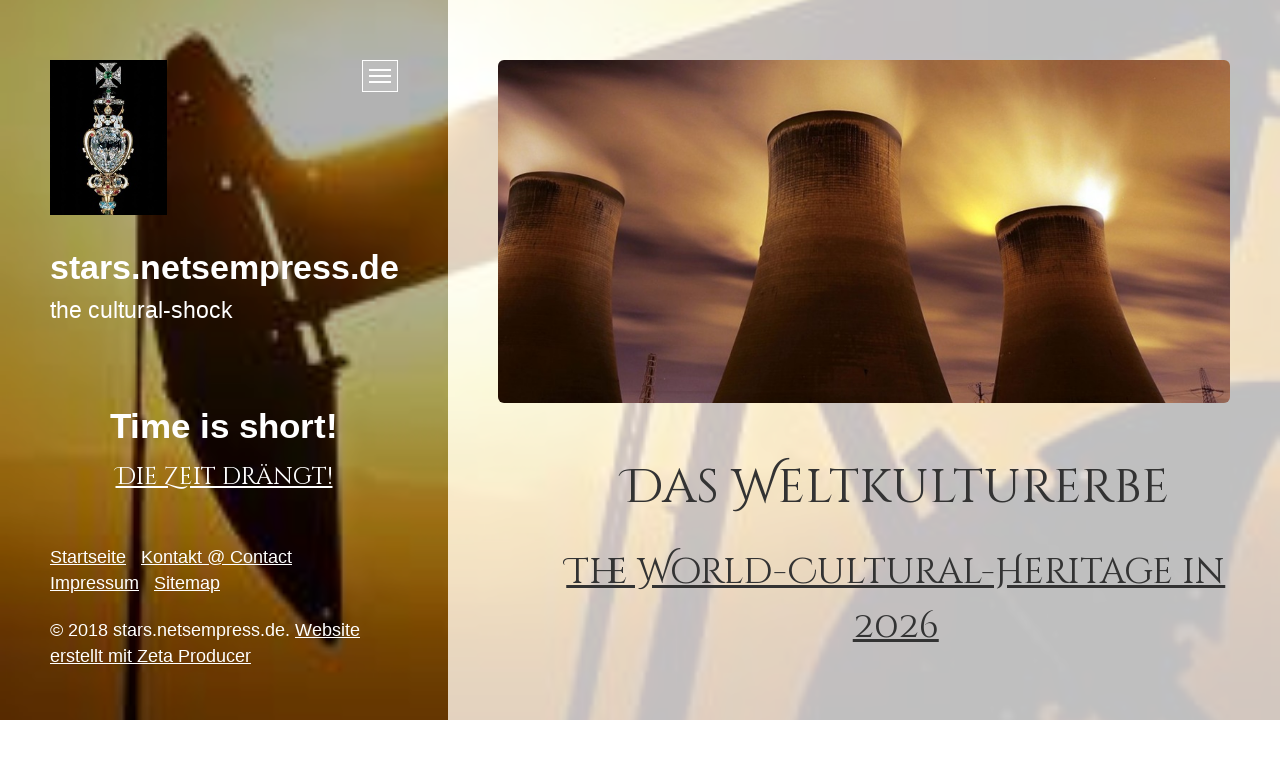

--- FILE ---
content_type: text/html
request_url: https://stars.netsempress.de/toi-toi-toi.html
body_size: 6448
content:
<!DOCTYPE html> <html prefix="og: https://ogp.me/ns#" class="no-js responsivelayout" lang="de" data-zpdebug="false" data-ptr="" data-pagename="Toi, Toi Toi!"> <head> <meta http-equiv="content-type" content="text/html; charset=utf-8"> <meta name="viewport" content="width=device-width, initial-scale=1.0"> <meta name="description" content="Great, because the jobs of the social workers are thus secured and have a future, but ........."> <meta name="keywords" content="Toi Toi toi, social workers, have a future,"> <meta name="generator" content="Zeta Producer 16.8.6.0, ZP16F, 04.06.2024 11:28:10"> <meta name="robots" content="index, follow"> <title>Toi, Toi Toi!</title> <meta property="og:type" content="website"> <meta property="og:title" content="The World-Cultural-Heritage / Das Weltkulturerbe"> <meta property="og:description" content="Diese Homepage führt zurück in eine Normalität und beinhaltet eine klare Ansage. This homepage guides returns to normality and contains a clear announcement."> <meta property="og:url" content="https://www.stars.netsempress.de/toi-toi-toi.html"> <meta property="twitter:card" content="summary_large_image"> <meta property="twitter:title" content="The World-Cultural-Heritage / Das Weltkulturerbe"> <meta property="twitter:description" content="Diese Homepage führt zurück in eine Normalität und beinhaltet eine klare Ansage. This homepage guides returns to normality and contains a clear announcement."> <meta property="og:image" content="https://www.stars.netsempress.de/media/images/bbq6xuw-large.jpg"> <meta property="og:image:width" content="723"> <meta property="og:image:height" content="416"> <meta property="og:image:alt" content=""> <meta property="twitter:image" content="https://www.stars.netsempress.de/media/images/bbq6xuw-large.jpg"> <script>
		document.documentElement.className = document.documentElement.className.replace(/no-js/g, 'js');
	</script> <link rel="stylesheet" href="assets/bundle.css?v=638779039709118627"> <link rel="stylesheet" href="assets/bundle-print.css?v=638756748602937030" media="print"> <script src="assets/bundle.js?v=638779039709118627"></script> <link rel="canonical" href="https://www.stars.netsempress.de/toi-toi-toi.html"> <link rel="preload" href="assets/fonts/fontawesome-webfont.woff2?v=4.7.0" as="font" type="font/woff2" crossorigin=""> <script>
		// if after 1000ms we haven't got webfonts, show the user something, a FOUT is better than nothing
		// http://kevindew.me/post/47052453532/a-fallback-for-when-google-web-font-loader-fails
		setTimeout(function() {
			// you can have the webfont.js cached but still have no classes fire and you will have a window.WebFontConfig object
			if ( ! ("WebFont" in window)) {
				// non wfl loader class name because their events could still fire
				document.getElementsByTagName("html")[0].className += " wf-fail";
			}
		}, 1000);
	
		WebFontConfig = {
			custom: { 
				families: [ 'Cinzel+Decorative:400,700' ], 
				urls: ['media/fonts/zp-webfonts.css?v=377971335']
			}
		};
	</script> <script src="assets/js/webfont/1.6.28/webfont-local.js"></script> <link class="zpfaviconmeta" rel="shortcut icon" type="image/x-icon" href="assets/stock-images/standard-favicon.ico?v=2021070601"> </head> <body data-pageid="487" id="bella-responsive" class="notouch"> <a href="#zpMainContent" class="zp-skiplink">Zum Hauptinhalt springen</a> <div id="bg"> <img src="assets/bbyxf74.jpg" alt="decorative background image" class="bg"> </div> <a id="top"></a> <div id="page" class="clearfix"> <div id="sidebar" class="clearfix"> <div id="nav"> <script>
		function getParameterByNamezpsearchform(name) {
			name = name.replace(/[\[]/, "\\\[").replace(/[\]]/, "\\\]");
			var regexS = "[\\?&]" + name + "=([^&#]*)";
			var regex = new RegExp(regexS);
			var results = regex.exec(window.location.search);
			if(results == null) {
				return "";
			}
			else {
				return decodeURIComponent(results[1].replace(/\+/g, " "));
			}
		}
		function encode_htmlzpsearchform(astring) { //helps prevent XSS e.g. when printing search strings
			astring = typeof astring !== 'undefined' ? astring : "";

			astring = astring.replace(/</g, "&lt;");
			astring = astring.replace(/>/g, "&gt;");
			astring = astring.replace(/"/g, "&quo" + "t;");
			astring = astring.replace(/'/g, "&#x27;");
			astring = astring.replace(/\//g, "&#x2F;");
			astring = astring.replace(/\[\$/g, "");
			astring = astring.replace(/\$\]/g, "");

			return astring;
		}
		function searchzpsearchform() {
			var formId = "zpsearchform";
			if (document.getElementById(formId).q.value == 'Suchbegriff') {
				return false;
			}
			else if ($z.trim(document.getElementById(formId).q.value).length === 0) {
				alert("Bitte geben Sie einen Suchbegriff ein.");
				return false;
			}
			else{
				return;
			}
		}
	</script> <form id="zpsearchform" name="searchengine1" onsubmit="return searchzpsearchform()" action="suche.html" method="get" class="zpsearchform"> <input id="zpsearchfield" class="zpsearchfield typetext" type="text" name="q" title="Suche" placeholder="Suchbegriff" aria-label="Suchbegriff"> <input id="zpsearchbutton" class="zpsearchbutton" type="image" name="submit" src="assets/aegypten00042.gif" alt="Suchen" title="Suchen" aria-label="Suchen"> </form> <script>
	$(document).ready(function(){
		// set form field value to searchstring
		var tmpSearchstring = getParameterByNamezpsearchform("q");
		if ( tmpSearchstring ){
			// fill layout searchfield with searchsting
			document.getElementById("zpsearchform").q.value = tmpSearchstring;
			// fill search page searchfield with searchsting
			document.getElementById("zpsearchengine").q2.value = tmpSearchstring;
			// focus search page searchfield
			document.getElementById("zpsearchengine").q2.focus();
		}
	});
	</script> <ul class="zpmarkactive default touchhovermenu clickhovermenu out" data-trianglemode="true" role="menu"><li class="zpnodefaults" role="menuitem"><a href="index.html" data-isredirected="false">Startseite</a></li><li class="zpnodefaults" role="menuitem"><a href="marie-stopes-msi.html" data-isredirected="false">Marie Stopes/ MSI</a></li><li class="zpnodefaults" role="menuitem"><a href="marie-stopes.html" data-isredirected="false">Marie Stopes</a></li><li class="zpnodefaults" role="menuitem"><a href="the-circle-of-life.html" data-isredirected="false">The Circle Of Life</a></li><li class="zpnodefaults" role="menuitem"><a href="kreislauf-des-lebens.html" data-isredirected="false">Kreislauf des Lebens</a></li><li class="zpnodefaults" role="menuitem"><a class="active" href="toi-toi-toi.html" data-isredirected="false">Toi, Toi Toi!</a></li><li class="zpnodefaults" role="menuitem"><a href="toi-toi-toys-out.html" data-isredirected="false">Toi, toi, Toys out!</a></li><li class="zpnodefaults" role="menuitem"><a href="experts.html" data-isredirected="false">Experts</a></li><li class="zpnodefaults" role="menuitem"><a href="sachverstaendige.html" data-isredirected="false">Sachverständige</a></li><li class="zpnodefaults" role="menuitem"><a href="abtreibungen.html" data-isredirected="false">Abtreibungen</a></li><li class="zpnodefaults" role="menuitem"><a href="medical-association.html" data-isredirected="false">Medical Association</a></li><li class="zpnodefaults" role="menuitem"><a href="aerztekammer.html" data-isredirected="false">Ärztekammer</a></li><li class="zpnodefaults" role="menuitem"><a href="kontakt-contact.php" data-isredirected="false">Kontakt/ Contact</a></li><li class="zpnodefaults" role="menuitem"><a href="sitemap.html" data-isredirected="false">Sitemap</a></li><li class="zpnodefaults" role="menuitem"><a href="impressum.html" data-isredirected="false">Impressum</a></li></ul> <script>
$z(document).ready(function(){
	// we find the active page's a-tag and then walk upwards the dom marking the respective parent li as active/open
	$z('ul.zpmarkactive.default li a.active').parents('li').each(function(index){
		var that = this;
		// do not add open class to immediate parent li
		if ( index > 0 ){
			$z(that).addClass('open');
		}
		$z(that).addClass('active');
		//$z(that).find('> a').addClass('active');
	});
	$z("ul.zpmarkactive.default").removeClass("zpmarkactive");
	
	/*
	$z("ul.zpmarkactive.default li:has(a.active)").addClass("active");
	$z("ul.zpmarkactive.default li.haschilds > a").addClass("haschilds");
	$z("ul.zpmarkactive.default li.haschilds:has(a.active)").addClass("active");
	$z("ul.zpmarkactive.default li.active > a").addClass("active");
	
	$z("ul.zpmarkactive.default").removeClass("zpmarkactive")
	*/
});
</script> </div> <button type="button" id="mobilenavtoggle" class="btn ham" aria-label="Menü ein-/ausblenden"> <span class="first">&nbsp;</span> <span class="mid">&nbsp;</span> <span class="last">&nbsp;</span> </button> <div id="logo"> <a class="logo" href="index.html"><img src="assets/logo.jpg" width="117" height="188" alt="index.html" title="stars.netsempress.de the cultural-shock"></a> </div> <p class="webname"> <b>stars.netsempress.de</b><br> the cultural-shock </p> </div> <div id="content" class="clearfix"> <div id="header"> <a id="a1392"></a> <div id="headerslider" class="flexslider"> <div class="flex-container"> <ul class="slides"> <li class="first"> <img loading="lazy" src="media/images/rauch-large.jpg" width="1024" height="480" class="zpfocal" data-focus-x="50" data-focus-y="50" data-image-w="1024" data-image-h="480" alt=""> </li> <li> <img loading="lazy" src="media/images/32555560306_07707e1f9f_b-large.jpg" width="1024" height="480" class="zpfocal" data-focus-x="50" data-focus-y="50" data-image-w="1024" data-image-h="480" alt=""> </li> </ul> </div> </div> <script>
		$z(document).ready(function() {
			var useCssAnimation = false;
			
			var autoplay = true;
			if ( $z("body").hasClass("zpreducemotion") && 'fade' !== 'fade' ){  // don't allow moving animations
				autoplay = false;
			}
			
			function initSlider(){
				//console.log("Num Headers: 2");
				$z('#headerslider .flex-container').flexslider({
					useCSS: useCssAnimation,
					keyboard: true,
					itemMargin: 0,
					animation: 'fade',
					controlsContainer: '#headerslider.flexslider',
					slideshow: autoplay,
					slideshowSpeed: 7000,
					directionNav: true,touch: true,
					controlNav: false,
					randomize: false,
					
					pauseOnHover: true,
					smoothHeight: true,
					start: function(el){
						focalImages();
					},
					prevText: "zur&#252;ck",
					nextText: "weiter"
				});
				$z('#headerslider.flexslider').addClass("inited");
			}
			
			if ( $z('#headerslider .flex-container ul.slides li img').length > 0 ){
				// init flexslider after 1st image has loaded, so have dimensions as quickly as possible without having to wait too long on window loaded or such and can start right with doc ready
				$z('#headerslider .flex-container ul.slides li img').first().one("load", initSlider).each(function() {
					if(this.complete) $z(this).trigger('load');
				}); // .each() is to work around a browser bugs which don't fire load() for cached images http://stackoverflow.com/a/3877079
			}
			else{
				// also init flexslider if it doesn't contain images and is text only
				initSlider();
			}
			
			// make sure the slider is properly resized when the window is resized (400ms after window.resize ended)
			$z('#headerslider .flex-container').on('resize',function(event){
				// prevents slider.resize() from causing a windows.resize event again which looped
				event.stopPropagation();
			});
			var sliderTimeout1392 = null;
			$z(window).on("resize", function(event) {
				clearTimeout(sliderTimeout1392);
				sliderTimeout1392 = setTimeout(function() {
					var slider = $z('#headerslider .flex-container').data('flexslider');   
					debug.log("Resizing Slider: ", slider);
					if ( slider ){  // if slider contains only one image, slider will be undefined
						$z(slider).css('height', '');
						slider.trigger('resize');
					}
					clearTimeout(sliderTimeout1392); 
				}, 400);
			});
			
			// activate links for individual slideshow
			$z('#headerslider .flex-container ul.slides li[data-clickurl]').css("cursor","pointer");
			$z('#headerslider .flex-container ul.slides li[data-clickurl]').on("click", function (event){
				// Because this script captures clicks for a container, it will also fire when a regular link inside the container 
				// is clicked. Therefore, we check below, if a regular link i.e. <a href="#"> was the target of the click.
				// Depending on the browser used, event.target might not be available, but event.srcElement would…
				var targ;
				if (event.target){
					targ = event.target;
				}
				else if (event.srcElement) {
					targ = event.srcElement;
				}
				if (targ.nodeName == "A") {
					// a regular link i.e. in a Caption was clicked. Return early, so the link's href doesn't get overridden
					return;
				}
				
				if ( $z(this).data("clicktarget") ){
					window.open($z(this).data("clickurl"), $z(this).data("clicktarget"));
				}
				else{
					window.location = $z(this).data("clickurl");
				}
				event.preventDefault;
				return false;
			});
		});
  	</script> </div> <div class="articles zpgrid"> <div id="zpMainContent" class="zparea " data-numcolumns="12" data-areaname="Standard" data-pageid="487"> <div id="container_89" class="zpContainer first last hasNews " data-zpeleel="container" data-zpleid="89"> <div class="zpRow standard " data-row-id="143"> <div class="zpColumn zpSpacer zpColumnWidth2 c1 first" style="" data-column-id="175"> <div class="zpColumnItem"> <div id="a1489" data-article-id="1489" data-zpleid="1489" class="articlearea zpwSpacer"> </div> </div> </div> <div class="zpColumn odd zpColumnWidth2 c11 last" style="" data-column-id="151"> <div class="zpColumnItem"> <div id="a1463" data-article-id="1463" data-zpleid="1463" class="articlearea zpwText"> <p style="text-align: center;"><span style="font-family: &quot;Cinzel Decorative&quot;; font-size: 48px;">Das Weltkulturerbe</span><span style="font-family: &quot;Cinzel Decorative&quot;; font-size: 36px;"><strong>​</strong></span><br></p><p style="text-align: center;"><span style="font-family: &quot;Cinzel Decorative&quot;; font-size: 36px;"><u>The World-Cultural-Heritage in 2026</u></span></p><p style="text-align: center;"><span style="font-family: &quot;Cinzel Decorative&quot;; font-size: 36px;"><u>​</u></span><br></p> </div> </div> </div> </div> <div class="zpRow standard " data-row-id="88"> <div class="zpColumn odd zpColumnWidth1 c12 first last" style="" data-column-id="93"> <div class="zpColumnItem"> <div id="a1396" data-article-id="1396" data-zpleid="1396" class="articlearea zpwText"> <h2 style="text-align:center;" data-zpfieldname="headline">Toi, Toi, Toi .........Toys out!</h2> </div> </div> </div> </div> <div class="zpRow standard " data-row-id="87"> <div class="zpColumn odd zpColumnWidth1 c12 first last" style="" data-column-id="92"> <div class="zpColumnItem"> <div id="a1393" data-article-id="1393" data-zpleid="1393" class="articlearea zpwText"> <h1 style="text-align: center;">&nbsp;The Culture Shock.............<span style="font-size: 24px;"><br></span></h1><p style="text-align: center;"><span style="font-size: 24px; font-family: &quot;Cinzel Decorative&quot;;"><strong>.......but unfortunately for the weakest ones in society and that are probably mainly the children!</strong></span></p><p style="text-align: justify;"><br></p><p style="text-align: center;"><a href="https://www.vadere.ursula-cum-clavatore.de/children-and-the-shock.html">Children And The Shock (ursula-cum-clavatore.de)</a> <br></p><p style="text-align: center;"><br></p><p style="text-align: center;"><span style="font-family: Impact, Charcoal, sans-serif; font-size: 30px;">Nightmares</span><span style="font-family: Impact,Charcoal,sans-serif;"><br></span></p><p style="text-align: center;"><span style="font-family: Impact,Charcoal,sans-serif;">The Culture Shock</span></p><h2 style="text-align: justify;"><br></h2><h2 style="text-align: center;"><u><span style="font-family: Cinzel Decorative;"><strong>The Shocker for the Toddlers in the Toy Shops of our Time with a "Warm Welcome"!</strong></span></u></h2><p style="text-align: justify;"><br></p><p style="text-align: justify;"><span style="font-size: 24px;">Quite obviously, the mentally disturbed are taken care of, so that the mothers finally go crazy because the children have nightmares or get hyperactive behavioural disorders and much more.</span></p><p style="text-align: justify;"><span style="font-size: 24px;"><img src="media/images/img_20190514_131811.jpg" style="display: inline-block; vertical-align: bottom; margin: 4px 20px 10px 0px; text-align: left; width: 357px; max-width: calc(100% - 20px); float: left;" class="fr-draggable singleImage" alt="" title="" loading="lazy"></span></p><p><br></p><div style="text-align: justify;"><span style="font-size: 24px;">Great, because the jobs of the social workers are thus secured and have a future, but especially the paediatrician, the school psychologist and at the end the psychiatrist have to make a living, too, and not badly, right?</span></div><p></p><p style="text-align: justify;"><br></p> </div> </div> <div class="zpColumnItem"> <div id="a1394" data-article-id="1394" data-zpleid="1394" class="articlearea zpwNach_oben"> <p style="text-align:center"><a href="#top" class="zpSO-Uplink" title="" style="display:inline-block;text-align:center"> To scroll up </a></p> </div> </div> </div> </div> </div> </div> </div> </div> <div id="sidebar-bottom" class="sidebar clearfix"> <div id="news"> <div class="zparea " data-numcolumns="12" data-areaname="News" data-pageid="487"> <div id="container_100" class="zpContainer first last hasNews " data-zpeleel="container" data-zpleid="100"> <div class="zpRow standard news noresize noresize " data-row-id="125"> <div class="zpColumn odd zpColumnWidth1 c12 first last" style="" data-column-id="132"> <div class="zpColumnItem"> <div id="a1443" data-article-id="1443" data-zpleid="1443" class="articlearea zpwText"> <div class="newsbox newsblock"> <h2 style="text-align:center;" data-zpfieldname="headline">Time is short!</h2> <div class="newstext clearbefore newscontent"><p style="text-align: center;"><span style="font-family: &quot;Cinzel Decorative&quot;; font-size: 24px;"><u>Die Zeit drängt!</u></span></p></div> </div> </div> </div> </div> </div> </div> </div> </div> <div id="xmenu" class=""> <a class="xmenulink" href="index.html">Startseite</a> <a class="xmenulink" href="kontakt-contact.php">Kontakt @ Contact</a> <a class="xmenulink" href="impressum.html" target="_self">Impressum</a> <a class="xmenulink" href="sitemap.html" target="_self">Sitemap</a> </div> <div id="footerinfo"> <p> © 2018 stars.netsempress.de. <a href="https://www.zeta-producer.com/de/index.html" target="_blank" class="zp" rel="sponsored nofollow">Website erstellt mit Zeta Producer</a> </p> </div> </div> </div> <script>
    	var resizeTimer; // used to throttle window.resize, so it doesn't get called too frequent

		function setHeights(){
			var desktopBreakpoint = 960; // needs to correspond with value set in styles.less
			var pageHeight = $z("#page").outerHeight();
			var sidebarHeight = $z("#sidebar").outerHeight() + $z("#sidebar-bottom").outerHeight();
			var footerHeight = $z("#footer").outerHeight() | 0;
			
			var newHeight = pageHeight - footerHeight;
			if ( newHeight + footerHeight < sidebarHeight ){
				newHeight = sidebarHeight - footerHeight;
			}
			
			$z("#content").css("min-height", "");
			if ( $z(window).width() > desktopBreakpoint ) {
				$z("#content").css("min-height", newHeight + "px");
			}
		}

		$z(document).ready(function () {
			// switches the Mobile Navigation-Menu on/off, when "Menu" link is clicked.
			$z("button#mobilenavtoggle").off();
			$z("button#mobilenavtoggle").on("click", function(e){
				e.preventDefault(); 
				e.stopPropagation();
				$z("#mobilenavtoggle").toggleClass("on");
				
				
				$z("#sidebar #nav").slideToggle(300, function (){
					$z("#sidebar #nav").toggleClass("on");
					//clear inline styles set by "slideToggle" so the don't stick around e.g. after window enlargement or orientation change
					$z(this).css("display",""); 	
				});
			});
		
			// setTimeout(setHeights, 250);
		});
		/*
		
		*/
	</script> 
	<!--
	* Layout: Bella Responsive (by StS)
	* $Id: default.html 2024-05-06 10:52:32 +0200 Stefan S  d9801bd3f3e5be9a8efbf4df583845a8d2fb8059 $
	-->
	 </body> </html>

--- FILE ---
content_type: text/css
request_url: https://stars.netsempress.de/media/fonts/zp-webfonts.css?v=377971335
body_size: 201
content:
/*  */
@font-face {
    font-family: "Cinzel Decorative";
    font-style: normal;
    font-weight: 400;
    unicode-range: U+0100-02BA, U+02BD-02C5, U+02C7-02CC, U+02CE-02D7, U+02DD-02FF, U+0304, U+0308, U+0329, U+1D00-1DBF, U+1E00-1E9F, U+1EF2-1EFF, U+2020, U+20A0-20AB, U+20AD-20C0, U+2113, U+2C60-2C7F, U+A720-A7FF;
    src: url('daacsscvjgqlyhg8nnt8kppswuapni7dtmxpazydrbw.woff2') format('woff2');
    font-display: swap;
}
/*  */
@font-face {
    font-family: "Cinzel Decorative";
    font-style: normal;
    font-weight: 400;
    unicode-range: U+0000-00FF, U+0131, U+0152-0153, U+02BB-02BC, U+02C6, U+02DA, U+02DC, U+0304, U+0308, U+0329, U+2000-206F, U+20AC, U+2122, U+2191, U+2193, U+2212, U+2215, U+FEFF, U+FFFD;
    src: url('daacsscvjgqlyhg8nnt8kppswuapni7ttmxpazyd.woff2') format('woff2');
    font-display: swap;
}
/*  */
@font-face {
    font-family: "Cinzel Decorative";
    font-style: normal;
    font-weight: 700;
    unicode-range: U+0100-02BA, U+02BD-02C5, U+02C7-02CC, U+02CE-02D7, U+02DD-02FF, U+0304, U+0308, U+0329, U+1D00-1DBF, U+1E00-1E9F, U+1EF2-1EFF, U+2020, U+20A0-20AB, U+20AD-20C0, U+2113, U+2C60-2C7F, U+A720-A7FF;
    src: url('daahsscvjgqlyhg8nnt8kppswuapnizoadlkstgplhxf7uu.woff2') format('woff2');
    font-display: swap;
}
/*  */
@font-face {
    font-family: "Cinzel Decorative";
    font-style: normal;
    font-weight: 700;
    unicode-range: U+0000-00FF, U+0131, U+0152-0153, U+02BB-02BC, U+02C6, U+02DA, U+02DC, U+0304, U+0308, U+0329, U+2000-206F, U+20AC, U+2122, U+2191, U+2193, U+2212, U+2215, U+FEFF, U+FFFD;
    src: url('daahsscvjgqlyhg8nnt8kppswuapnizoadlestgplhxf.woff2') format('woff2');
    font-display: swap;
}